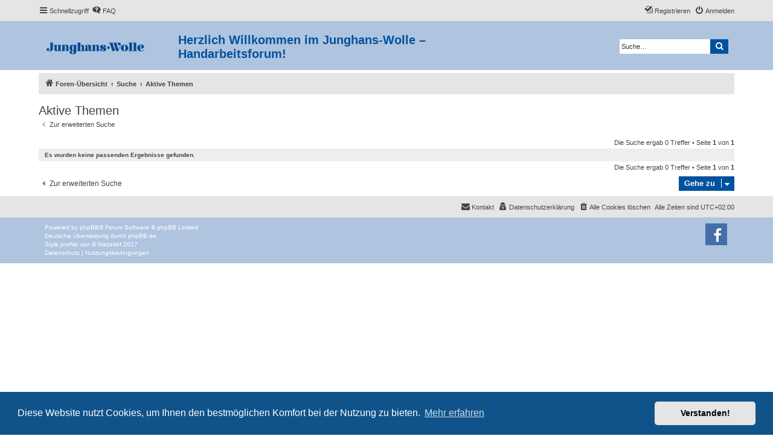

--- FILE ---
content_type: text/html; charset=UTF-8
request_url: https://forum.junghanswolle.de/search.php?search_id=active_topics&sid=533744f6f1586a82a141b0a34920e1c9
body_size: 20800
content:
<!DOCTYPE html>
<html dir="ltr" lang="de">
<head>
<meta charset="utf-8" />
<meta http-equiv="X-UA-Compatible" content="IE=edge">
<meta name="viewport" content="width=device-width, initial-scale=1" />


<title>Junghans-Wolle Handarbeitsforum - Aktive Themen</title>



<!--
	phpBB style name: proflat
	Based on style:   prosilver (this is the default phpBB3 style)
	Original author:  Tom Beddard ( http://www.subBlue.com/ )
	Modified by:      Mazeltof ( https://www.mazeland.fr/ )
-->

<link href="./assets/css/font-awesome.min.css?assets_version=25" rel="stylesheet">
<link href="./styles/prosilver/theme/stylesheet.css?assets_version=25" rel="stylesheet">
<link href="./styles/proflat/theme/style_proflat.css?assets_version=25" rel="stylesheet">
<link href="./styles/proflat/theme/color_proflat.css?assets_version=25" rel="stylesheet">



	<link href="./assets/cookieconsent/cookieconsent.min.css?assets_version=25" rel="stylesheet">

<!--[if lte IE 9]>
	<link href="./styles/proflat/theme/tweaks.css?assets_version=25" rel="stylesheet">
<![endif]-->





</head>
<body id="phpbb" class="nojs notouch section-search ltr ">


	<a id="top" class="top-anchor" accesskey="t"></a>
	<div id="page-header">
		<div class="navbar" role="navigation">
	<div class="navbar-container">
	<div class="inner">

	<ul id="nav-main" class="nav-main linklist" role="menubar">

		<li id="quick-links" class="quick-links dropdown-container responsive-menu" data-skip-responsive="true">
			<a href="#" class="dropdown-trigger">
				<i class="icon fa-bars fa-fw" aria-hidden="true"></i><span>Schnellzugriff</span>
			</a>
			<div class="dropdown">
				<div class="pointer"><div class="pointer-inner"></div></div>
				<ul class="dropdown-contents" role="menu">
					
											<li class="separator"></li>
																									<li>
								<a href="./search.php?search_id=unanswered&amp;sid=cfd5a5e8f596dc890325592f3cf17f1a" role="menuitem">
									<i class="icon fa-file-o fa-fw icon-gray" aria-hidden="true"></i><span>Unbeantwortete Themen</span>
								</a>
							</li>
							<li>
								<a href="./search.php?search_id=active_topics&amp;sid=cfd5a5e8f596dc890325592f3cf17f1a" role="menuitem">
									<i class="icon fa-file-o fa-fw icon-blue" aria-hidden="true"></i><span>Aktive Themen</span>
								</a>
							</li>
							<li class="separator"></li>
							<li>
								<a href="./search.php?sid=cfd5a5e8f596dc890325592f3cf17f1a" role="menuitem">
									<i class="icon fa-search fa-fw" aria-hidden="true"></i><span>Suche</span>
								</a>
							</li>
					
										<li class="separator"></li>

									</ul>
			</div>
		</li>

				<li data-skip-responsive="true">
			<a href="/app.php/help/faq?sid=cfd5a5e8f596dc890325592f3cf17f1a" rel="help" title="Häufig gestellte Fragen" role="menuitem">
				<i class="icon fa-question-circle fa-fw" aria-hidden="true"></i><span>FAQ</span>
			</a>
		</li>
						
			<li class="rightside"  data-skip-responsive="true">
			<a href="./ucp.php?mode=login&amp;redirect=search.php%3Fsearch_id%3Dactive_topics&amp;sid=cfd5a5e8f596dc890325592f3cf17f1a" title="Anmelden" accesskey="x" role="menuitem">
				<i class="icon fa-power-off fa-fw" aria-hidden="true"></i><span>Anmelden</span>
			</a>
		</li>
					<li class="rightside" data-skip-responsive="true">
				<a href="./ucp.php?mode=register&amp;sid=cfd5a5e8f596dc890325592f3cf17f1a" role="menuitem">
					<i class="icon fa-pencil-square-o  fa-fw" aria-hidden="true"></i><span>Registrieren</span>
				</a>
			</li>
						</ul>
	</div>
	</div>
</div>		<div class="headerbar" role="banner">
		<div class="headerbar-container">
					<div class="inner">

			<div id="site-description" class="site-description">
				<a id="logo" class="logo" href="./index.php?sid=cfd5a5e8f596dc890325592f3cf17f1a" title="Foren-Übersicht">
					<span class="site_logo"></span>
				</a>
				<h1>Herzlich Willkommen im Junghans-Wolle – Handarbeitsforum!</h1>
				<p class="skiplink"><a href="#start_here">Zum Inhalt</a></p>
			</div>

									<div id="search-box" class="search-box search-header" role="search">
				<form action="./search.php?sid=cfd5a5e8f596dc890325592f3cf17f1a" method="get" id="search">
				<fieldset>
					<input name="keywords" id="keywords" type="search" maxlength="128" title="Suche nach Wörtern" class="inputbox search tiny" size="20" value="" placeholder="Suche…" />
					<button class="button button-search" type="submit" title="Suche">
						<i class="icon fa-search fa-fw" aria-hidden="true"></i><span class="sr-only">Suche</span>
					</button>
					<input type="hidden" name="sid" value="cfd5a5e8f596dc890325592f3cf17f1a" />

				</fieldset>
				</form>
			</div>
						
			</div>
					</div>
		</div>
	</div>

<div id="wrap" class="wrap">

				<div class="navbar" role="navigation">
	<div class="inner">

	<ul id="nav-breadcrumbs" class="nav-breadcrumbs linklist navlinks" role="menubar">
				
		
		<li class="breadcrumbs" itemscope itemtype="https://schema.org/BreadcrumbList">

			
							<span class="crumb" itemtype="https://schema.org/ListItem" itemprop="itemListElement" itemscope><a itemprop="item" href="./index.php?sid=cfd5a5e8f596dc890325592f3cf17f1a" accesskey="h" data-navbar-reference="index"><i class="icon fa-home fa-fw"></i><span itemprop="name">Foren-Übersicht</span></a><meta itemprop="position" content="1" /></span>

											
								<span class="crumb" itemtype="https://schema.org/ListItem" itemprop="itemListElement" itemscope><a itemprop="item" href="./search.php?sid=cfd5a5e8f596dc890325592f3cf17f1a"><span itemprop="name">Suche</span></a><meta itemprop="position" content="2" /></span>
															
								<span class="crumb" itemtype="https://schema.org/ListItem" itemprop="itemListElement" itemscope><a itemprop="item" href="./search.php?search_id=active_topics&amp;sid=cfd5a5e8f596dc890325592f3cf17f1a"><span itemprop="name">Aktive Themen</span></a><meta itemprop="position" content="3" /></span>
							
					</li>

		
					<li class="rightside responsive-search">
				<a href="./search.php?sid=cfd5a5e8f596dc890325592f3cf17f1a" title="Zeigt die erweiterten Suchoptionen an" role="menuitem">
					<i class="icon fa-search fa-fw" aria-hidden="true"></i><span class="sr-only">Suche</span>
				</a>
			</li>
		
			</ul>

	</div>
</div>
	
	<a id="start_here" class="anchor"></a>
	<div id="page-body" class="page-body" role="main">

		
		

<h2 class="searchresults-title">Aktive Themen</h2>

	<p class="advanced-search-link">
		<a class="arrow-left" href="./search.php?sid=cfd5a5e8f596dc890325592f3cf17f1a" title="Erweiterte Suche">
			<i class="icon fa-angle-left fa-fw icon-black" aria-hidden="true"></i><span>Zur erweiterten Suche</span>
		</a>
	</p>


	<div class="action-bar bar-top">

	
		
		<div class="pagination">
						Die Suche ergab 0 Treffer
							 &bull; Seite <strong>1</strong> von <strong>1</strong>
					</div>
	</div>


			<div class="panel">
			<div class="inner">
			<strong>Es wurden keine passenden Ergebnisse gefunden.</strong>
			</div>
		</div>
	

<div class="action-bar bottom">
	
	<div class="pagination">
		Die Suche ergab 0 Treffer
					 &bull; Seite <strong>1</strong> von <strong>1</strong>
			</div>
</div>

<div class="action-bar actions-jump">
		<p class="jumpbox-return">
		<a class="left-box arrow-left" href="./search.php?sid=cfd5a5e8f596dc890325592f3cf17f1a" title="Erweiterte Suche" accesskey="r">
			<i class="icon fa-angle-left fa-fw icon-black" aria-hidden="true"></i><span>Zur erweiterten Suche</span>
		</a>
	</p>
	
		<div class="jumpbox dropdown-container dropdown-container-right dropdown-up dropdown-left dropdown-button-control" id="jumpbox">
			<span title="Gehe zu" class="button button-secondary dropdown-trigger dropdown-select">
				<span>Gehe zu</span>
				<span class="caret"><i class="icon fa-sort-down fa-fw" aria-hidden="true"></i></span>
			</span>
		<div class="dropdown">
			<div class="pointer"><div class="pointer-inner"></div></div>
			<ul class="dropdown-contents">
																				<li><a href="./viewforum.php?f=27&amp;sid=cfd5a5e8f596dc890325592f3cf17f1a" class="jumpbox-cat-link"> <span> Mitteilungen</span></a></li>
																<li><a href="./viewforum.php?f=26&amp;sid=cfd5a5e8f596dc890325592f3cf17f1a" class="jumpbox-sub-link"><span class="spacer"></span> <span>&#8627; &nbsp; Allgemeines</span></a></li>
																<li><a href="./viewforum.php?f=28&amp;sid=cfd5a5e8f596dc890325592f3cf17f1a" class="jumpbox-cat-link"> <span> Stricken &amp; Häkeln</span></a></li>
																<li><a href="./viewforum.php?f=9&amp;sid=cfd5a5e8f596dc890325592f3cf17f1a" class="jumpbox-sub-link"><span class="spacer"></span> <span>&#8627; &nbsp; Alles rund um Wolle &amp; Stricken</span></a></li>
																<li><a href="./viewforum.php?f=8&amp;sid=cfd5a5e8f596dc890325592f3cf17f1a" class="jumpbox-sub-link"><span class="spacer"></span> <span>&#8627; &nbsp; Strick-Technik-Spezial</span></a></li>
																<li><a href="./viewforum.php?f=17&amp;sid=cfd5a5e8f596dc890325592f3cf17f1a" class="jumpbox-sub-link"><span class="spacer"></span> <span>&#8627; &nbsp; Alles rund um Dein Hobby Häkeln</span></a></li>
																<li><a href="./viewforum.php?f=24&amp;sid=cfd5a5e8f596dc890325592f3cf17f1a" class="jumpbox-sub-link"><span class="spacer"></span> <span>&#8627; &nbsp; Alles rund um die Strickmaschine</span></a></li>
																<li><a href="./viewforum.php?f=22&amp;sid=cfd5a5e8f596dc890325592f3cf17f1a" class="jumpbox-sub-link"><span class="spacer"></span> <span>&#8627; &nbsp; Galerien</span></a></li>
																<li><a href="./viewforum.php?f=29&amp;sid=cfd5a5e8f596dc890325592f3cf17f1a" class="jumpbox-cat-link"> <span> Sticken</span></a></li>
																<li><a href="./viewforum.php?f=12&amp;sid=cfd5a5e8f596dc890325592f3cf17f1a" class="jumpbox-sub-link"><span class="spacer"></span> <span>&#8627; &nbsp; Alles rund um Dein Hobby Sticken</span></a></li>
																<li><a href="./viewforum.php?f=30&amp;sid=cfd5a5e8f596dc890325592f3cf17f1a" class="jumpbox-cat-link"> <span> Malen</span></a></li>
																<li><a href="./viewforum.php?f=18&amp;sid=cfd5a5e8f596dc890325592f3cf17f1a" class="jumpbox-sub-link"><span class="spacer"></span> <span>&#8627; &nbsp; Alles rund um Dein Hobby Malen</span></a></li>
																<li><a href="./viewforum.php?f=31&amp;sid=cfd5a5e8f596dc890325592f3cf17f1a" class="jumpbox-cat-link"> <span> Basteln</span></a></li>
																<li><a href="./viewforum.php?f=11&amp;sid=cfd5a5e8f596dc890325592f3cf17f1a" class="jumpbox-sub-link"><span class="spacer"></span> <span>&#8627; &nbsp; Alles rund um Dein Hobby Basteln</span></a></li>
																<li><a href="./viewforum.php?f=32&amp;sid=cfd5a5e8f596dc890325592f3cf17f1a" class="jumpbox-cat-link"> <span> Knüpfen</span></a></li>
																<li><a href="./viewforum.php?f=10&amp;sid=cfd5a5e8f596dc890325592f3cf17f1a" class="jumpbox-sub-link"><span class="spacer"></span> <span>&#8627; &nbsp; Alles rund um Dein Hobby Knüpfen</span></a></li>
																<li><a href="./viewforum.php?f=33&amp;sid=cfd5a5e8f596dc890325592f3cf17f1a" class="jumpbox-cat-link"> <span> Filzen</span></a></li>
																<li><a href="./viewforum.php?f=25&amp;sid=cfd5a5e8f596dc890325592f3cf17f1a" class="jumpbox-sub-link"><span class="spacer"></span> <span>&#8627; &nbsp; Alles rund um Dein Hobby Filzen</span></a></li>
																<li><a href="./viewforum.php?f=37&amp;sid=cfd5a5e8f596dc890325592f3cf17f1a" class="jumpbox-cat-link"> <span> Nähen</span></a></li>
																<li><a href="./viewforum.php?f=38&amp;sid=cfd5a5e8f596dc890325592f3cf17f1a" class="jumpbox-sub-link"><span class="spacer"></span> <span>&#8627; &nbsp; Alles rund um Dein Hobby Nähen</span></a></li>
																<li><a href="./viewforum.php?f=39&amp;sid=cfd5a5e8f596dc890325592f3cf17f1a" class="jumpbox-cat-link"> <span> Spinnen</span></a></li>
																<li><a href="./viewforum.php?f=40&amp;sid=cfd5a5e8f596dc890325592f3cf17f1a" class="jumpbox-sub-link"><span class="spacer"></span> <span>&#8627; &nbsp; Alles rund um Dein Hobby Spinnen</span></a></li>
																<li><a href="./viewforum.php?f=35&amp;sid=cfd5a5e8f596dc890325592f3cf17f1a" class="jumpbox-cat-link"> <span> Flohmarkt</span></a></li>
																<li><a href="./viewforum.php?f=19&amp;sid=cfd5a5e8f596dc890325592f3cf17f1a" class="jumpbox-sub-link"><span class="spacer"></span> <span>&#8627; &nbsp; Ich biete</span></a></li>
																<li><a href="./viewforum.php?f=20&amp;sid=cfd5a5e8f596dc890325592f3cf17f1a" class="jumpbox-sub-link"><span class="spacer"></span> <span>&#8627; &nbsp; Ich suche</span></a></li>
																<li><a href="./viewforum.php?f=21&amp;sid=cfd5a5e8f596dc890325592f3cf17f1a" class="jumpbox-sub-link"><span class="spacer"></span> <span>&#8627; &nbsp; Ich tausche.</span></a></li>
																<li><a href="./viewforum.php?f=36&amp;sid=cfd5a5e8f596dc890325592f3cf17f1a" class="jumpbox-cat-link"> <span> Test-Forum</span></a></li>
																<li><a href="./viewforum.php?f=1&amp;sid=cfd5a5e8f596dc890325592f3cf17f1a" class="jumpbox-sub-link"><span class="spacer"></span> <span>&#8627; &nbsp; Test Forum für Einsteiger</span></a></li>
											</ul>
		</div>
	</div>

	</div>

			</div>


</div> <!-- wrap -->

<div id="page-footer" class="page-footer" role="contentinfo">
	<div class="navbar" role="navigation">
<div class="navbar-container" role="navigation">
	<div class="inner">

	<ul id="nav-footer" class="nav-footer linklist" role="menubar">
		<li class="breadcrumbs">
								</li>
				<li class="rightside">Alle Zeiten sind <span title="UTC+2">UTC+02:00</span></li>
							<li class="rightside">
				<a href="/app.php/user/delete_cookies?sid=cfd5a5e8f596dc890325592f3cf17f1a" data-ajax="true" data-refresh="true" role="menuitem">
					<i class="icon fa-trash fa-fw" aria-hidden="true"></i><span>Alle Cookies löschen</span>
				</a>
			</li>
							<li class="rightside" data-last-responsive="true">
	<a href="https://www.junghanswolle.de/datenschutz?HI=menue_footer" role="menuitem">
		<i class="icon fa-user-secret fa-fw" aria-hidden="true"></i><span>Datenschutzerklärung</span>
	</a>
</li>
									<li class="rightside" data-last-responsive="true">
				<a href="./memberlist.php?mode=contactadmin&amp;sid=cfd5a5e8f596dc890325592f3cf17f1a" role="menuitem">
					<i class="icon fa-envelope fa-fw" aria-hidden="true"></i><span>Kontakt</span>
				</a>
			</li>
			</ul>

	</div>
</div>
</div>

	<div class="footerbar">
		<div class="footerbar-container">

			<div class="copyright">
								<p class="footer-row">
					<span class="footer-copyright">Powered by <a href="https://www.phpbb.com/">phpBB</a>&reg; Forum Software &copy; phpBB Limited</span>
				</p>
								<p class="footer-row">
					<span class="footer-copyright">Deutsche Übersetzung durch <a href="https://www.phpbb.de/">phpBB.de</a></span>
				</p>
								<p class="footer-row">
					<span class="footer-copyright">Style <a href="http://www.phpbb-fr.com/customise/db/style/proflat/">proflat</a> von &copy; <a href="https://www.mazeland.fr/">Mazeltof</a> 2017</span>
				</p>
								<p class="footer-row" role="menu">
					<a class="footer-link" href="https://www.junghanswolle.de/datenschutz?HI=menue_footer" title="Datenschutz" role="menuitem">
						<span class="footer-link-text">Datenschutz</span>
					</a>
					|
					<a class="footer-link" href="./ucp.php?mode=terms&amp;sid=cfd5a5e8f596dc890325592f3cf17f1a" title="Nutzungsbedingungen" role="menuitem">
						<span class="footer-link-text">Nutzungsbedingungen</span>
					</a>
				</p>
											</div>
					<div class="socialinks">
			<ul>
								<!-- <li>
					<a href="www.blogger.com" title="Blogger">
						<i class="icon fp-blogger"></i>
					</a>
					</li> -->
				<!-- <li>
					<a href="http://www.dailymotion.com/fr" title="Dailymotion">
						<i class="icon fp-dailymotion"></i>
					</a>
				</li> -->
				<li>
					<a href="https://de-de.facebook.com/junghanswolle" target="blank" rel="noopener noreferrer" title="Facebook">
						<i class="icon fp-facebook"></i>
					</a>
				</li>
				<!-- <li>
					<a href="https://www.flickr.com/" title="Flickr">
						<i class="icon fp-flickr"></i>
					</a>
				</li> -->
				<!-- <li>
					<a href="https://github.com/" title="Github">
						<i class="icon fp-github"></i>
					</a>
                </li> -->
				<!-- <li>
					<a href="https://www.instagram.com/" title="Instagram">
						<i class="icon fp-instagram"></i>
					</a>
				</li> -->
				<!-- <li>
					<a href="http://line.me/fr/" title="Line messenger">
						<i class="icon fp-line"></i>
					</a>
				</li> -->
				<!-- <li>
					<a href="https://fr.linkedin.com/" title="Linked in">
						<i class="icon fp-linkedin"></i>
					</a>
				</li> -->
				<!-- <li>
					<a href="https://myspace.com/" title="Myspace">
						<i class="icon fp-myspace"></i>
					</a>
				</li> -->
				<!-- <li>
					<a href="https://fr.pinterest.com/" title="Pinterest">
						<i class="icon fp-pinterest"></i>
					</a>
				</li> -->
				<!-- <li>
					<a href="https://www.reddit.com/" title="Reddit">
						<i class="icon fp-reddit"></i>
					</a>
				</li> -->
				<!-- <li>
					<a href="https://www.skype.com/fr/" title="Skype">
						<i class="icon fp-skype"></i>
					</a>
				</li> -->
				<!-- <li>
					<a href="https://www.snapchat.com/l/fr-fr/" title="Snapchat">
						<i class="icon fp-snapchat"></i>
					</a>
				</li> -->
				<!-- <li>
					<a href="https://soundcloud.com/" title="Soundcloud">
						<i class="icon fp-soundcloud"></i>
					</a>
				</li> -->
				<!-- <li>
					<a href="http://store.steampowered.com/" title="Steam">
						<i class="icon fp-steam"></i>
					</a>
				</li> -->
				<!-- <li>
					<a href="https://www.tumblr.com/" title="Tumblr">
						<i class="icon fp-tumblr"></i>
					</a>
				</li> -->
				<!-- <li>
					<a href="https://twitter.com/?lang=fr" title="Twitter">
						<i class="icon fp-twitter"></i>
					</a>
                </li> -->
				<!-- <li>
					<a href="https://www.viber.com/fr/" title="Viber">
						<i class="icon fp-viber"></i>
					</a>
				</li> -->
				<!-- <li>
					<a href="https://www.whatsapp.com/?l=fr" title="Whatsapp">
						<i class="icon fp-whatsapp"></i>
					</a>
				</li> -->
				<!-- <li>
					<a href="https://fr.wordpress.com/" title="Wordpress">
						<i class="icon fp-wordpress"></i>
					</a>
				</li> -->
				<!-- <li>
					<a href="https://www.youtube.com/" title="Youtube">
						<i class="icon fp-youtube"></i>
					</a>
				</li> -->
			</ul>
		</div>
		</div>
	</div>

	<div id="darkenwrapper" class="darkenwrapper" data-ajax-error-title="AJAX-Fehler" data-ajax-error-text="Bei der Verarbeitung Ihrer Anfrage ist ein Fehler aufgetreten." data-ajax-error-text-abort="Der Benutzer hat die Anfrage abgebrochen." data-ajax-error-text-timeout="Bei Ihrer Anfrage ist eine Zeitüberschreitung aufgetreten. Bitte versuchen Sie es erneut." data-ajax-error-text-parsererror="Bei Ihrer Anfrage ist etwas falsch gelaufen und der Server hat eine ungültige Antwort zurückgegeben.">
		<div id="darken" class="darken">&nbsp;</div>
	</div>

	<div id="phpbb_alert" class="phpbb_alert" data-l-err="Fehler" data-l-timeout-processing-req="Bei der Anfrage ist eine Zeitüberschreitung aufgetreten.">
		<a href="#" class="alert_close">
			<i class="icon fa-times-circle fa-fw" aria-hidden="true"></i>
		</a>
		<h3 class="alert_title">&nbsp;</h3><p class="alert_text"></p>
	</div>
	<div id="phpbb_confirm" class="phpbb_alert">
		<a href="#" class="alert_close">
			<i class="icon fa-times-circle fa-fw" aria-hidden="true"></i>
		</a>
		<div class="alert_text"></div>
	</div>
</div>

<div>
	<a id="bottom" class="anchor" accesskey="z"></a>
	<span class="cron"></span></div>

<script src="./assets/javascript/jquery-3.7.1.min.js?assets_version=25"></script>
<script src="./assets/javascript/core.js?assets_version=25"></script>

	<script src="./assets/cookieconsent/cookieconsent.min.js?assets_version=25"></script>
	<script>
		if (typeof window.cookieconsent === "object") {
			window.addEventListener("load", function(){
				window.cookieconsent.initialise({
					"palette": {
						"popup": {
							"background": "#0F538A"
						},
						"button": {
							"background": "#E5E5E5"
						}
					},
					"theme": "classic",
					"content": {
						"message": "Diese\u0020Website\u0020nutzt\u0020Cookies,\u0020um\u0020Ihnen\u0020den\u0020bestm\u00F6glichen\u0020Komfort\u0020bei\u0020der\u0020Nutzung\u0020zu\u0020bieten.",
						"dismiss": "Verstanden\u0021",
						"link": "Mehr\u0020erfahren",
						"href": "./ucp.php?mode=privacy&amp;sid=cfd5a5e8f596dc890325592f3cf17f1a"
					}
				});
			});
		}
	</script>


<script src="./styles/prosilver/template/forum_fn.js?assets_version=25"></script>
<script src="./styles/prosilver/template/ajax.js?assets_version=25"></script>



</body>
</html>
